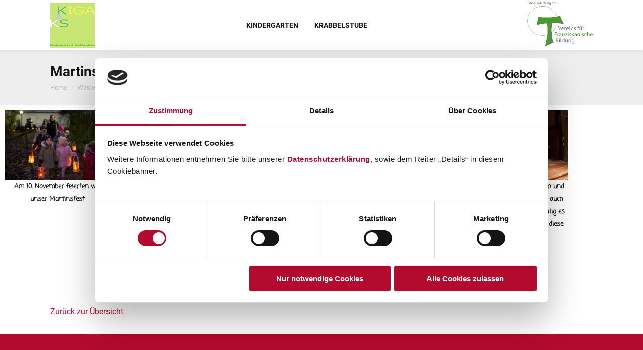

--- FILE ---
content_type: text/html; charset=UTF-8
request_url: https://www.wels-franziskanerinnen.at/beitrag/martinsfest-2022-duplikat/
body_size: 14287
content:
<!DOCTYPE html>
<!--[if !(IE 6) | !(IE 7) | !(IE 8)  ]><!-->
<html lang="en-US" class="no-js">
<!--<![endif]-->
<head>
	<meta charset="UTF-8" />
				<meta name="viewport" content="width=device-width, initial-scale=1, maximum-scale=1, user-scalable=0"/>
				<link rel="profile" href="https://gmpg.org/xfn/11" />
	<title>Martinsfest 2022 &#8211; Kindergarten/Krabbelstube Wels</title>
<meta name='robots' content='max-image-preview:large' />
<link rel="alternate" type="application/rss+xml" title="Kindergarten/Krabbelstube Wels &raquo; Feed" href="https://www.wels-franziskanerinnen.at/feed/" />
<link rel="alternate" type="application/rss+xml" title="Kindergarten/Krabbelstube Wels &raquo; Comments Feed" href="https://www.wels-franziskanerinnen.at/comments/feed/" />
<link rel="alternate" type="application/rss+xml" title="Kindergarten/Krabbelstube Wels &raquo; Martinsfest 2022 Comments Feed" href="https://www.wels-franziskanerinnen.at/beitrag/martinsfest-2022-duplikat/feed/" />
<link rel="alternate" title="oEmbed (JSON)" type="application/json+oembed" href="https://www.wels-franziskanerinnen.at/wp-json/oembed/1.0/embed?url=https%3A%2F%2Fwww.wels-franziskanerinnen.at%2Fbeitrag%2Fmartinsfest-2022-duplikat%2F" />
<link rel="alternate" title="oEmbed (XML)" type="text/xml+oembed" href="https://www.wels-franziskanerinnen.at/wp-json/oembed/1.0/embed?url=https%3A%2F%2Fwww.wels-franziskanerinnen.at%2Fbeitrag%2Fmartinsfest-2022-duplikat%2F&#038;format=xml" />
<style id='wp-img-auto-sizes-contain-inline-css'>
img:is([sizes=auto i],[sizes^="auto," i]){contain-intrinsic-size:3000px 1500px}
/*# sourceURL=wp-img-auto-sizes-contain-inline-css */
</style>
<style id='wp-emoji-styles-inline-css'>

	img.wp-smiley, img.emoji {
		display: inline !important;
		border: none !important;
		box-shadow: none !important;
		height: 1em !important;
		width: 1em !important;
		margin: 0 0.07em !important;
		vertical-align: -0.1em !important;
		background: none !important;
		padding: 0 !important;
	}
/*# sourceURL=wp-emoji-styles-inline-css */
</style>
<style id='classic-theme-styles-inline-css'>
/*! This file is auto-generated */
.wp-block-button__link{color:#fff;background-color:#32373c;border-radius:9999px;box-shadow:none;text-decoration:none;padding:calc(.667em + 2px) calc(1.333em + 2px);font-size:1.125em}.wp-block-file__button{background:#32373c;color:#fff;text-decoration:none}
/*# sourceURL=/wp-includes/css/classic-themes.min.css */
</style>
<style id='global-styles-inline-css'>
:root{--wp--preset--aspect-ratio--square: 1;--wp--preset--aspect-ratio--4-3: 4/3;--wp--preset--aspect-ratio--3-4: 3/4;--wp--preset--aspect-ratio--3-2: 3/2;--wp--preset--aspect-ratio--2-3: 2/3;--wp--preset--aspect-ratio--16-9: 16/9;--wp--preset--aspect-ratio--9-16: 9/16;--wp--preset--color--black: #000000;--wp--preset--color--cyan-bluish-gray: #abb8c3;--wp--preset--color--white: #FFF;--wp--preset--color--pale-pink: #f78da7;--wp--preset--color--vivid-red: #cf2e2e;--wp--preset--color--luminous-vivid-orange: #ff6900;--wp--preset--color--luminous-vivid-amber: #fcb900;--wp--preset--color--light-green-cyan: #7bdcb5;--wp--preset--color--vivid-green-cyan: #00d084;--wp--preset--color--pale-cyan-blue: #8ed1fc;--wp--preset--color--vivid-cyan-blue: #0693e3;--wp--preset--color--vivid-purple: #9b51e0;--wp--preset--color--accent: #b20b2d;--wp--preset--color--dark-gray: #111;--wp--preset--color--light-gray: #767676;--wp--preset--gradient--vivid-cyan-blue-to-vivid-purple: linear-gradient(135deg,rgb(6,147,227) 0%,rgb(155,81,224) 100%);--wp--preset--gradient--light-green-cyan-to-vivid-green-cyan: linear-gradient(135deg,rgb(122,220,180) 0%,rgb(0,208,130) 100%);--wp--preset--gradient--luminous-vivid-amber-to-luminous-vivid-orange: linear-gradient(135deg,rgb(252,185,0) 0%,rgb(255,105,0) 100%);--wp--preset--gradient--luminous-vivid-orange-to-vivid-red: linear-gradient(135deg,rgb(255,105,0) 0%,rgb(207,46,46) 100%);--wp--preset--gradient--very-light-gray-to-cyan-bluish-gray: linear-gradient(135deg,rgb(238,238,238) 0%,rgb(169,184,195) 100%);--wp--preset--gradient--cool-to-warm-spectrum: linear-gradient(135deg,rgb(74,234,220) 0%,rgb(151,120,209) 20%,rgb(207,42,186) 40%,rgb(238,44,130) 60%,rgb(251,105,98) 80%,rgb(254,248,76) 100%);--wp--preset--gradient--blush-light-purple: linear-gradient(135deg,rgb(255,206,236) 0%,rgb(152,150,240) 100%);--wp--preset--gradient--blush-bordeaux: linear-gradient(135deg,rgb(254,205,165) 0%,rgb(254,45,45) 50%,rgb(107,0,62) 100%);--wp--preset--gradient--luminous-dusk: linear-gradient(135deg,rgb(255,203,112) 0%,rgb(199,81,192) 50%,rgb(65,88,208) 100%);--wp--preset--gradient--pale-ocean: linear-gradient(135deg,rgb(255,245,203) 0%,rgb(182,227,212) 50%,rgb(51,167,181) 100%);--wp--preset--gradient--electric-grass: linear-gradient(135deg,rgb(202,248,128) 0%,rgb(113,206,126) 100%);--wp--preset--gradient--midnight: linear-gradient(135deg,rgb(2,3,129) 0%,rgb(40,116,252) 100%);--wp--preset--font-size--small: 13px;--wp--preset--font-size--medium: 20px;--wp--preset--font-size--large: 36px;--wp--preset--font-size--x-large: 42px;--wp--preset--spacing--20: 0.44rem;--wp--preset--spacing--30: 0.67rem;--wp--preset--spacing--40: 1rem;--wp--preset--spacing--50: 1.5rem;--wp--preset--spacing--60: 2.25rem;--wp--preset--spacing--70: 3.38rem;--wp--preset--spacing--80: 5.06rem;--wp--preset--shadow--natural: 6px 6px 9px rgba(0, 0, 0, 0.2);--wp--preset--shadow--deep: 12px 12px 50px rgba(0, 0, 0, 0.4);--wp--preset--shadow--sharp: 6px 6px 0px rgba(0, 0, 0, 0.2);--wp--preset--shadow--outlined: 6px 6px 0px -3px rgb(255, 255, 255), 6px 6px rgb(0, 0, 0);--wp--preset--shadow--crisp: 6px 6px 0px rgb(0, 0, 0);}:where(.is-layout-flex){gap: 0.5em;}:where(.is-layout-grid){gap: 0.5em;}body .is-layout-flex{display: flex;}.is-layout-flex{flex-wrap: wrap;align-items: center;}.is-layout-flex > :is(*, div){margin: 0;}body .is-layout-grid{display: grid;}.is-layout-grid > :is(*, div){margin: 0;}:where(.wp-block-columns.is-layout-flex){gap: 2em;}:where(.wp-block-columns.is-layout-grid){gap: 2em;}:where(.wp-block-post-template.is-layout-flex){gap: 1.25em;}:where(.wp-block-post-template.is-layout-grid){gap: 1.25em;}.has-black-color{color: var(--wp--preset--color--black) !important;}.has-cyan-bluish-gray-color{color: var(--wp--preset--color--cyan-bluish-gray) !important;}.has-white-color{color: var(--wp--preset--color--white) !important;}.has-pale-pink-color{color: var(--wp--preset--color--pale-pink) !important;}.has-vivid-red-color{color: var(--wp--preset--color--vivid-red) !important;}.has-luminous-vivid-orange-color{color: var(--wp--preset--color--luminous-vivid-orange) !important;}.has-luminous-vivid-amber-color{color: var(--wp--preset--color--luminous-vivid-amber) !important;}.has-light-green-cyan-color{color: var(--wp--preset--color--light-green-cyan) !important;}.has-vivid-green-cyan-color{color: var(--wp--preset--color--vivid-green-cyan) !important;}.has-pale-cyan-blue-color{color: var(--wp--preset--color--pale-cyan-blue) !important;}.has-vivid-cyan-blue-color{color: var(--wp--preset--color--vivid-cyan-blue) !important;}.has-vivid-purple-color{color: var(--wp--preset--color--vivid-purple) !important;}.has-black-background-color{background-color: var(--wp--preset--color--black) !important;}.has-cyan-bluish-gray-background-color{background-color: var(--wp--preset--color--cyan-bluish-gray) !important;}.has-white-background-color{background-color: var(--wp--preset--color--white) !important;}.has-pale-pink-background-color{background-color: var(--wp--preset--color--pale-pink) !important;}.has-vivid-red-background-color{background-color: var(--wp--preset--color--vivid-red) !important;}.has-luminous-vivid-orange-background-color{background-color: var(--wp--preset--color--luminous-vivid-orange) !important;}.has-luminous-vivid-amber-background-color{background-color: var(--wp--preset--color--luminous-vivid-amber) !important;}.has-light-green-cyan-background-color{background-color: var(--wp--preset--color--light-green-cyan) !important;}.has-vivid-green-cyan-background-color{background-color: var(--wp--preset--color--vivid-green-cyan) !important;}.has-pale-cyan-blue-background-color{background-color: var(--wp--preset--color--pale-cyan-blue) !important;}.has-vivid-cyan-blue-background-color{background-color: var(--wp--preset--color--vivid-cyan-blue) !important;}.has-vivid-purple-background-color{background-color: var(--wp--preset--color--vivid-purple) !important;}.has-black-border-color{border-color: var(--wp--preset--color--black) !important;}.has-cyan-bluish-gray-border-color{border-color: var(--wp--preset--color--cyan-bluish-gray) !important;}.has-white-border-color{border-color: var(--wp--preset--color--white) !important;}.has-pale-pink-border-color{border-color: var(--wp--preset--color--pale-pink) !important;}.has-vivid-red-border-color{border-color: var(--wp--preset--color--vivid-red) !important;}.has-luminous-vivid-orange-border-color{border-color: var(--wp--preset--color--luminous-vivid-orange) !important;}.has-luminous-vivid-amber-border-color{border-color: var(--wp--preset--color--luminous-vivid-amber) !important;}.has-light-green-cyan-border-color{border-color: var(--wp--preset--color--light-green-cyan) !important;}.has-vivid-green-cyan-border-color{border-color: var(--wp--preset--color--vivid-green-cyan) !important;}.has-pale-cyan-blue-border-color{border-color: var(--wp--preset--color--pale-cyan-blue) !important;}.has-vivid-cyan-blue-border-color{border-color: var(--wp--preset--color--vivid-cyan-blue) !important;}.has-vivid-purple-border-color{border-color: var(--wp--preset--color--vivid-purple) !important;}.has-vivid-cyan-blue-to-vivid-purple-gradient-background{background: var(--wp--preset--gradient--vivid-cyan-blue-to-vivid-purple) !important;}.has-light-green-cyan-to-vivid-green-cyan-gradient-background{background: var(--wp--preset--gradient--light-green-cyan-to-vivid-green-cyan) !important;}.has-luminous-vivid-amber-to-luminous-vivid-orange-gradient-background{background: var(--wp--preset--gradient--luminous-vivid-amber-to-luminous-vivid-orange) !important;}.has-luminous-vivid-orange-to-vivid-red-gradient-background{background: var(--wp--preset--gradient--luminous-vivid-orange-to-vivid-red) !important;}.has-very-light-gray-to-cyan-bluish-gray-gradient-background{background: var(--wp--preset--gradient--very-light-gray-to-cyan-bluish-gray) !important;}.has-cool-to-warm-spectrum-gradient-background{background: var(--wp--preset--gradient--cool-to-warm-spectrum) !important;}.has-blush-light-purple-gradient-background{background: var(--wp--preset--gradient--blush-light-purple) !important;}.has-blush-bordeaux-gradient-background{background: var(--wp--preset--gradient--blush-bordeaux) !important;}.has-luminous-dusk-gradient-background{background: var(--wp--preset--gradient--luminous-dusk) !important;}.has-pale-ocean-gradient-background{background: var(--wp--preset--gradient--pale-ocean) !important;}.has-electric-grass-gradient-background{background: var(--wp--preset--gradient--electric-grass) !important;}.has-midnight-gradient-background{background: var(--wp--preset--gradient--midnight) !important;}.has-small-font-size{font-size: var(--wp--preset--font-size--small) !important;}.has-medium-font-size{font-size: var(--wp--preset--font-size--medium) !important;}.has-large-font-size{font-size: var(--wp--preset--font-size--large) !important;}.has-x-large-font-size{font-size: var(--wp--preset--font-size--x-large) !important;}
:where(.wp-block-post-template.is-layout-flex){gap: 1.25em;}:where(.wp-block-post-template.is-layout-grid){gap: 1.25em;}
:where(.wp-block-term-template.is-layout-flex){gap: 1.25em;}:where(.wp-block-term-template.is-layout-grid){gap: 1.25em;}
:where(.wp-block-columns.is-layout-flex){gap: 2em;}:where(.wp-block-columns.is-layout-grid){gap: 2em;}
:root :where(.wp-block-pullquote){font-size: 1.5em;line-height: 1.6;}
/*# sourceURL=global-styles-inline-css */
</style>
<link rel='stylesheet' id='the7-font-css' href='https://www.wels-franziskanerinnen.at/wp-content/themes/dt-the7/fonts/icomoon-the7-font/icomoon-the7-font.min.css?ver=12.10.0.1' media='all' />
<link rel='stylesheet' id='the7-awesome-fonts-css' href='https://www.wels-franziskanerinnen.at/wp-content/themes/dt-the7/fonts/FontAwesome/css/all.min.css?ver=12.10.0.1' media='all' />
<link rel='stylesheet' id='dt-main-css' href='https://www.wels-franziskanerinnen.at/wp-content/themes/dt-the7/css/main.min.css?ver=12.10.0.1' media='all' />
<link rel='stylesheet' id='the7-custom-scrollbar-css' href='https://www.wels-franziskanerinnen.at/wp-content/themes/dt-the7/lib/custom-scrollbar/custom-scrollbar.min.css?ver=12.10.0.1' media='all' />
<link rel='stylesheet' id='the7-core-css' href='https://www.wels-franziskanerinnen.at/wp-content/plugins/dt-the7-core/assets/css/post-type.min.css?ver=2.7.12' media='all' />
<link rel='stylesheet' id='the7-css-vars-css' href='https://www.wels-franziskanerinnen.at/wp-content/uploads/sites/9/the7-css/css-vars.css?ver=12a3967f88e6' media='all' />
<link rel='stylesheet' id='dt-custom-css' href='https://www.wels-franziskanerinnen.at/wp-content/uploads/sites/9/the7-css/custom.css?ver=12a3967f88e6' media='all' />
<link rel='stylesheet' id='dt-media-css' href='https://www.wels-franziskanerinnen.at/wp-content/uploads/sites/9/the7-css/media.css?ver=12a3967f88e6' media='all' />
<link rel='stylesheet' id='the7-mega-menu-css' href='https://www.wels-franziskanerinnen.at/wp-content/uploads/sites/9/the7-css/mega-menu.css?ver=12a3967f88e6' media='all' />
<link rel='stylesheet' id='the7-elements-albums-portfolio-css' href='https://www.wels-franziskanerinnen.at/wp-content/uploads/sites/9/the7-css/the7-elements-albums-portfolio.css?ver=12a3967f88e6' media='all' />
<link rel='stylesheet' id='the7-elements-css' href='https://www.wels-franziskanerinnen.at/wp-content/uploads/sites/9/the7-css/post-type-dynamic.css?ver=12a3967f88e6' media='all' />
<link rel='stylesheet' id='elementor-icons-css' href='https://www.wels-franziskanerinnen.at/wp-content/plugins/elementor/assets/lib/eicons/css/elementor-icons.min.css?ver=5.45.0' media='all' />
<link rel='stylesheet' id='elementor-frontend-css' href='https://www.wels-franziskanerinnen.at/wp-content/plugins/elementor/assets/css/frontend.min.css?ver=3.34.1' media='all' />
<link rel='stylesheet' id='elementor-post-12-css' href='https://www.wels-franziskanerinnen.at/wp-content/uploads/sites/9/elementor/css/post-12.css?ver=1763622519' media='all' />
<link rel='stylesheet' id='widget-image-css' href='https://www.wels-franziskanerinnen.at/wp-content/plugins/elementor/assets/css/widget-image.min.css?ver=3.34.1' media='all' />
<link rel='stylesheet' id='elementor-post-7121-css' href='https://www.wels-franziskanerinnen.at/wp-content/uploads/sites/9/elementor/css/post-7121.css?ver=1763700674' media='all' />
<link rel='stylesheet' id='style-css' href='https://www.wels-franziskanerinnen.at/wp-content/themes/dt-the7-child/style.css?ver=12.10.0.1' media='all' />
<link rel='stylesheet' id='the7-elementor-global-css' href='https://www.wels-franziskanerinnen.at/wp-content/themes/dt-the7/css/compatibility/elementor/elementor-global.min.css?ver=12.10.0.1' media='all' />
<script src="https://www.wels-franziskanerinnen.at/wp-includes/js/jquery/jquery.min.js?ver=3.7.1" id="jquery-core-js"></script>
<script src="https://www.wels-franziskanerinnen.at/wp-includes/js/jquery/jquery-migrate.min.js?ver=3.4.1" id="jquery-migrate-js"></script>
<script id="vffb-breadcrumbs-functions-js-js-extra">
var vffb_settings = {"post_archiv":"kindergarten-aktuelles","post_overview":"Zur\u00fcck zur \u00dcbersicht","post_breadcrumb":"Was war los","portfolio_archiv":"aktuelles","portfolio_overview":"Zur\u00fcck zur \u00dcbersicht","portfolio_breadcrumb":"Aktuelles","testimonial_archiv":"","testimonial_breadcrumb":"","testimonial_overview":""};
//# sourceURL=vffb-breadcrumbs-functions-js-js-extra
</script>
<script src="https://www.wels-franziskanerinnen.at/wp-content/plugins/vffb/assets/js/breadcrumbs.js?ver=7d2109f77583ae2a3a8f1c1dc96a9c62" id="vffb-breadcrumbs-functions-js-js"></script>
<script src="https://www.wels-franziskanerinnen.at/wp-content/themes/dt-the7-child/assets/js/functions.js?ver=7d2109f77583ae2a3a8f1c1dc96a9c62" id="custom_front_js-js"></script>
<script id="dt-above-fold-js-extra">
var dtLocal = {"themeUrl":"https://www.wels-franziskanerinnen.at/wp-content/themes/dt-the7","passText":"To view this protected post, enter the password below:","moreButtonText":{"loading":"Loading...","loadMore":"Load more"},"postID":"7121","ajaxurl":"https://www.wels-franziskanerinnen.at/wp-admin/admin-ajax.php","REST":{"baseUrl":"https://www.wels-franziskanerinnen.at/wp-json/the7/v1","endpoints":{"sendMail":"/send-mail"}},"contactMessages":{"required":"One or more fields have an error. Please check and try again.","terms":"Please accept the privacy policy.","fillTheCaptchaError":"Please, fill the captcha."},"captchaSiteKey":"","ajaxNonce":"5b6dc4bee5","pageData":"","themeSettings":{"smoothScroll":"off","lazyLoading":false,"desktopHeader":{"height":100},"ToggleCaptionEnabled":"disabled","ToggleCaption":"Navigation","floatingHeader":{"showAfter":94,"showMenu":true,"height":100,"logo":{"showLogo":true,"html":"\u003Cimg class=\" preload-me\" src=\"https://www.wels-franziskanerinnen.at/wp-content/uploads/sites/9/2022/06/logo-kindergarten-krabbelstube-wels.png\" srcset=\"https://www.wels-franziskanerinnen.at/wp-content/uploads/sites/9/2022/06/logo-kindergarten-krabbelstube-wels.png 100w, https://www.wels-franziskanerinnen.at/wp-content/uploads/sites/9/2022/06/logo-retina-kindergarten-krabbelstube-wels.png 200w\" width=\"100\" height=\"90\"   sizes=\"100px\" alt=\"Kindergarten/Krabbelstube Wels\" /\u003E","url":"https://www.wels-franziskanerinnen.at/"}},"topLine":{"floatingTopLine":{"logo":{"showLogo":false,"html":""}}},"mobileHeader":{"firstSwitchPoint":1024,"secondSwitchPoint":778,"firstSwitchPointHeight":100,"secondSwitchPointHeight":100,"mobileToggleCaptionEnabled":"disabled","mobileToggleCaption":"Menu"},"stickyMobileHeaderFirstSwitch":{"logo":{"html":"\u003Cimg class=\" preload-me\" src=\"https://www.wels-franziskanerinnen.at/wp-content/uploads/sites/9/2022/06/logo-kindergarten-krabbelstube-wels.png\" srcset=\"https://www.wels-franziskanerinnen.at/wp-content/uploads/sites/9/2022/06/logo-kindergarten-krabbelstube-wels.png 100w, https://www.wels-franziskanerinnen.at/wp-content/uploads/sites/9/2022/06/logo-retina-kindergarten-krabbelstube-wels.png 200w\" width=\"100\" height=\"90\"   sizes=\"100px\" alt=\"Kindergarten/Krabbelstube Wels\" /\u003E"}},"stickyMobileHeaderSecondSwitch":{"logo":{"html":"\u003Cimg class=\" preload-me\" src=\"https://www.wels-franziskanerinnen.at/wp-content/uploads/sites/9/2022/06/logo-kindergarten-krabbelstube-wels.png\" srcset=\"https://www.wels-franziskanerinnen.at/wp-content/uploads/sites/9/2022/06/logo-kindergarten-krabbelstube-wels.png 100w, https://www.wels-franziskanerinnen.at/wp-content/uploads/sites/9/2022/06/logo-retina-kindergarten-krabbelstube-wels.png 200w\" width=\"100\" height=\"90\"   sizes=\"100px\" alt=\"Kindergarten/Krabbelstube Wels\" /\u003E"}},"sidebar":{"switchPoint":1024},"boxedWidth":"1280px"},"elementor":{"settings":{"container_width":1140}}};
var dtShare = {"shareButtonText":{"facebook":"Share on Facebook","twitter":"Share on X","pinterest":"Pin it","linkedin":"Share on Linkedin","whatsapp":"Share on Whatsapp"},"overlayOpacity":"85"};
//# sourceURL=dt-above-fold-js-extra
</script>
<script src="https://www.wels-franziskanerinnen.at/wp-content/themes/dt-the7/js/above-the-fold.min.js?ver=12.10.0.1" id="dt-above-fold-js"></script>
<link rel="https://api.w.org/" href="https://www.wels-franziskanerinnen.at/wp-json/" /><link rel="alternate" title="JSON" type="application/json" href="https://www.wels-franziskanerinnen.at/wp-json/wp/v2/posts/7121" /><link rel="EditURI" type="application/rsd+xml" title="RSD" href="https://www.wels-franziskanerinnen.at/xmlrpc.php?rsd" />

<link rel="canonical" href="https://www.wels-franziskanerinnen.at/beitrag/martinsfest-2022-duplikat/" />
<link rel='shortlink' href='https://www.wels-franziskanerinnen.at/?p=7121' />

<style data-eae-name="Vz5__bUIG__">.__eae_cssd, .Vz5__bUIG__ {unicode-bidi: bidi-override;direction: rtl;}</style>

<script> var __eae_open = function (str) { document.location.href = __eae_decode(str); }; var __eae_decode = function (str) { return str.replace(/[a-zA-Z]/g, function(c) { return String.fromCharCode( (c <= "Z" ? 90 : 122) >= (c = c.charCodeAt(0) + 13) ? c : c - 26 ); }); }; var __eae_decode_emails = function () { var __eae_emails = document.querySelectorAll(".__eae_r13"); for (var i = 0; i < __eae_emails.length; i++) { __eae_emails[i].textContent = __eae_decode(__eae_emails[i].textContent); } }; if (document.readyState !== "loading") { __eae_decode_emails(); } else if (document.addEventListener) { document.addEventListener("DOMContentLoaded", __eae_decode_emails); } else { document.attachEvent("onreadystatechange", function () { if (document.readyState !== "loading") __eae_decode_emails(); }); } var M54_VrEn08__QvYoOe7_ = function (str) { var r = function (a, d) { var map = "!\"#$%&'()*+,-./0123456789:;<=>?@ABCDEFGHIJKLMNOPQRSTUVWXYZ[\\]^_`abcdefghijklmnopqrstuvwxyz{|}~"; for (var i = 0; i < a.length; i++) { var pos = map.indexOf(a[i]); d += pos >= 0 ? map[(pos + 47) % 94] : a[i]; } return d; }; window.location.href = r(str, ""); }; document.addEventListener("copy", function (event) { if ( NodeList.prototype.forEach === undefined || Array.from === undefined || String.prototype.normalize === undefined || ! event.clipboardData ) { return; } var encoded = []; var copiedText = window.getSelection().toString().trim(); document.querySelectorAll( "." + document.querySelector("style[data-eae-name]").dataset.eaeName ).forEach(function (item) { encoded.push(item.innerText.trim()); }); if (! encoded.length) { return; } encoded.filter(function (value, index, self) { return self.indexOf(value) === index; }).map(function (item) { return { original: new RegExp(item.replace(/[-\/\\^$*+?.()|[\]{}]/g, "\\$&"), "ig"), reverse: Array.from(item.normalize("NFC")) .reverse() .join('') .replace(/[()]/g, "__eae__") }; }).forEach(function (item) { copiedText = copiedText.replace( item.original, item.reverse.replace("__eae__", "(").replace("__eae__", ")") ) }); event.clipboardData.setData("text/plain", copiedText); event.preventDefault(); }); </script>
<link rel="pingback" href="https://www.wels-franziskanerinnen.at/xmlrpc.php">
<meta property="og:site_name" content="Kindergarten/Krabbelstube Wels" />
<meta property="og:title" content="Martinsfest 2022" />
<meta property="og:image" content="https://www.wels-franziskanerinnen.at/wp-content/uploads/sites/9/2022/12/DSC08677-1-scaled.jpg" />
<meta property="og:url" content="https://www.wels-franziskanerinnen.at/beitrag/martinsfest-2022-duplikat/" />
<meta property="og:type" content="article" />
<meta name="generator" content="Elementor 3.34.1; settings: css_print_method-external, google_font-enabled, font_display-auto">
			<style>
				.e-con.e-parent:nth-of-type(n+4):not(.e-lazyloaded):not(.e-no-lazyload),
				.e-con.e-parent:nth-of-type(n+4):not(.e-lazyloaded):not(.e-no-lazyload) * {
					background-image: none !important;
				}
				@media screen and (max-height: 1024px) {
					.e-con.e-parent:nth-of-type(n+3):not(.e-lazyloaded):not(.e-no-lazyload),
					.e-con.e-parent:nth-of-type(n+3):not(.e-lazyloaded):not(.e-no-lazyload) * {
						background-image: none !important;
					}
				}
				@media screen and (max-height: 640px) {
					.e-con.e-parent:nth-of-type(n+2):not(.e-lazyloaded):not(.e-no-lazyload),
					.e-con.e-parent:nth-of-type(n+2):not(.e-lazyloaded):not(.e-no-lazyload) * {
						background-image: none !important;
					}
				}
			</style>
			<!-- Favicon -->
<link rel="apple-touch-icon" sizes="180x180" href="/apple-touch-icon.png">
<link rel="icon" type="image/png" sizes="32x32" href="/favicon-32x32.png">
<link rel="icon" type="image/png" sizes="16x16" href="/favicon-16x16.png">
<link rel="manifest" href="/site.webmanifest">
<link rel="mask-icon" href="/safari-pinned-tab.svg" color="#ffffff">
<meta name="msapplication-TileColor" content="#ffffff">
<meta name="theme-color" content="#ffffff">


<!-- Google Tag Manager -->
<script data-phast-no-defer>(function(w,d,s,l,i){w[l]=w[l]||[];w[l].push({'gtm.start':
new Date().getTime(),event:'gtm.js'});var f=d.getElementsByTagName(s)[0],
j=d.createElement(s),dl=l!='dataLayer'?'&l='+l:'';j.async=true;j.src=
'https://www.googletagmanager.com/gtm.js?id='+i+dl;f.parentNode.insertBefore(j,f);
})(window,document,'script','dataLayer','GTM-W7926XR');</script>
<!-- End Google Tag Manager --><style id='the7-custom-inline-css' type='text/css'>
.sub-nav .menu-item i.fa,
.sub-nav .menu-item i.fas,
.sub-nav .menu-item i.far,
.sub-nav .menu-item i.fab {
	text-align: center;
	width: 1.25em;
}


/*Responsive Headers - if breakpoints are 1025 and 768 - Elementor Default*/
@media only screen and (min-width: 768px) and (max-width: 1024px) { 
    h1 { font-size:28px; line-height:38px }
		.page-title h1, .page-title h1 *, .page-title h1 a:hover, #page .page-title .entry-title { font-size:28px; line-height:28px }
    h2 { font-size:28px; line-height:38px } 
    h3 { font-size:24px; line-height:34px } 
    h4 { font-size:20px; line-height:30px } 
    h5 { font-size:16px; line-height:26px } 
    h6 { font-size:14px; line-height:24px } 
} 
@media only screen and (max-width: 767px) { 
    h1 { font-size:28px; line-height:38px } 
		.page-title h1, .page-title h1 *, .page-title h1 a:hover, #page .page-title .entry-title { font-size:28px; line-height:38px }	
    h2 { font-size:28px; line-height:38px } 
    h3 { font-size:24px; line-height:34px } 
    h4 { font-size:20px; line-height:30px } 
    h5 { font-size:16px; line-height:26px } 
    h6 { font-size:14px; line-height:24px } 
	
		h1, h2, h3, h4, h5, h6 { 
			word-break: break-word; 
			-webkit-hyphens: auto; 
			-ms-hyphens: auto; 
			hyphens: auto;
		}
}
</style>
</head>
<body id="the7-body" class="wp-singular post-template-default single single-post postid-7121 single-format-standard wp-custom-logo wp-embed-responsive wp-theme-dt-the7 wp-child-theme-dt-the7-child the7-core-ver-2.7.12 site-id-9 no-comments dt-responsive-on right-mobile-menu-close-icon ouside-menu-close-icon mobile-hamburger-close-bg-enable mobile-hamburger-close-bg-hover-enable  fade-medium-mobile-menu-close-icon fade-medium-menu-close-icon srcset-enabled btn-flat custom-btn-color custom-btn-hover-color phantom-sticky phantom-shadow-decoration phantom-main-logo-on sticky-mobile-header top-header first-switch-logo-left first-switch-menu-right second-switch-logo-left second-switch-menu-right right-mobile-menu layzr-loading-on no-avatars popup-message-style the7-ver-12.10.0.1 dt-fa-compatibility elementor-default elementor-template-full-width elementor-clear-template elementor-kit-12 elementor-page elementor-page-7121">
<!-- Google Tag Manager (noscript) -->
<noscript data-phast-no-defer><iframe src="https://www.googletagmanager.com/ns.html?id=GTM-W7926XR" height="0" width="0" style="display:none;visibility:hidden"></iframe></noscript>
<!-- End Google Tag Manager (noscript) -->
<!-- The7 12.10.0.1 -->

<div id="page" >
	<a class="skip-link screen-reader-text" href="#content">Skip to content</a>

<div class="masthead inline-header center widgets full-height shadow-decoration shadow-mobile-header-decoration small-mobile-menu-icon dt-parent-menu-clickable show-sub-menu-on-hover"  role="banner">


	<header class="header-bar">

		<div class="branding">
	<div id="site-title" class="assistive-text">Kindergarten/Krabbelstube Wels</div>
	<div id="site-description" class="assistive-text">Verein für Franziskanische Bildung</div>
	<a class="same-logo" href="https://www.wels-franziskanerinnen.at/"><img class="preload-me" src="https://www.wels-franziskanerinnen.at/wp-content/uploads/sites/9/2022/06/logo-kindergarten-krabbelstube-wels.png" srcset="https://www.wels-franziskanerinnen.at/wp-content/uploads/sites/9/2022/06/logo-kindergarten-krabbelstube-wels.png 100w, https://www.wels-franziskanerinnen.at/wp-content/uploads/sites/9/2022/06/logo-retina-kindergarten-krabbelstube-wels.png 200w" width="100" height="90"   sizes="100px" alt="Kindergarten/Krabbelstube Wels" /></a></div>

                            
		<ul id="primary-menu" class="main-nav underline-decoration l-to-r-line outside-item-remove-margin"><li class="menu-item menu-item-type-post_type menu-item-object-page menu-item-home menu-item-has-children menu-item-7823 first has-children depth-0"><a href='https://www.wels-franziskanerinnen.at/' data-level='1' aria-haspopup='true' aria-expanded='false'><span class="menu-item-text"><span class="menu-text">Kindergarten</span></span></a><ul class="sub-nav hover-style-bg level-arrows-on" role="group"><li class="menu-item menu-item-type-post_type menu-item-object-page menu-item-has-children menu-item-4184 first has-children depth-1"><a href='https://www.wels-franziskanerinnen.at/willkommen-bei-uns/' data-level='2' aria-haspopup='true' aria-expanded='false'><span class="menu-item-text"><span class="menu-text">Willkommen bei uns</span></span></a><ul class="sub-nav hover-style-bg level-arrows-on" role="group"><li class="menu-item menu-item-type-post_type menu-item-object-page menu-item-5673 first depth-2"><a href='https://www.wels-franziskanerinnen.at/willkommen-bei-uns/unser-kindergarten-bietet/' data-level='3'><span class="menu-item-text"><span class="menu-text">Unser Kindergarten bietet…</span></span></a></li> <li class="menu-item menu-item-type-post_type menu-item-object-page menu-item-6178 depth-2"><a href='https://www.wels-franziskanerinnen.at/willkommen-bei-uns/anmeldung/' data-level='3'><span class="menu-item-text"><span class="menu-text">Anmeldung</span></span></a></li> <li class="menu-item menu-item-type-post_type menu-item-object-page menu-item-6184 depth-2"><a href='https://www.wels-franziskanerinnen.at/willkommen-bei-uns/unsere-oeffnungszeiten/' data-level='3'><span class="menu-item-text"><span class="menu-text">Öffnungszeiten / Elternbeitrag</span></span></a></li> <li class="menu-item menu-item-type-post_type menu-item-object-page menu-item-7811 depth-2"><a href='https://www.wels-franziskanerinnen.at/willkommen-bei-uns/stellenangebot-bewerbung/' data-level='3'><span class="menu-item-text"><span class="menu-text">Stellenangebot/Bewerbung</span></span></a></li> </ul></li> <li class="menu-item menu-item-type-post_type menu-item-object-page menu-item-has-children menu-item-4368 has-children depth-1"><a href='https://www.wels-franziskanerinnen.at/unser-betreuungsteam/' data-level='2' aria-haspopup='true' aria-expanded='false'><span class="menu-item-text"><span class="menu-text">Unser Betreuungsteam</span></span></a><ul class="sub-nav hover-style-bg level-arrows-on" role="group"><li class="menu-item menu-item-type-post_type menu-item-object-page menu-item-10185 first depth-2"><a href='https://www.wels-franziskanerinnen.at/unser-betreuungsteam/' data-level='3'><span class="menu-item-text"><span class="menu-text">Einrichtungsleitung und Stellvertretung</span></span></a></li> <li class="menu-item menu-item-type-post_type menu-item-object-page menu-item-5670 depth-2"><a href='https://www.wels-franziskanerinnen.at/unser-betreuungsteam/regenbogengruppe/' data-level='3'><span class="menu-item-text"><span class="menu-text">Regenbogengruppe</span></span></a></li> <li class="menu-item menu-item-type-post_type menu-item-object-page menu-item-5672 depth-2"><a href='https://www.wels-franziskanerinnen.at/unser-betreuungsteam/sternengruppe/' data-level='3'><span class="menu-item-text"><span class="menu-text">Sternengruppe</span></span></a></li> <li class="menu-item menu-item-type-post_type menu-item-object-page menu-item-5671 depth-2"><a href='https://www.wels-franziskanerinnen.at/unser-betreuungsteam/sonnengruppe/' data-level='3'><span class="menu-item-text"><span class="menu-text">Sonnengruppe</span></span></a></li> <li class="menu-item menu-item-type-post_type menu-item-object-page menu-item-8355 depth-2"><a href='https://www.wels-franziskanerinnen.at/zivildiener/' data-level='3'><span class="menu-item-text"><span class="menu-text">Zivildiener</span></span></a></li> </ul></li> <li class="menu-item menu-item-type-post_type menu-item-object-page menu-item-4367 depth-1"><a href='https://www.wels-franziskanerinnen.at/paedagogisches-konzept/' data-level='2'><span class="menu-item-text"><span class="menu-text">Pädagogisches Konzept</span></span></a></li> <li class="menu-item menu-item-type-post_type menu-item-object-page menu-item-4369 depth-1"><a href='https://www.wels-franziskanerinnen.at/tagesablauf/' data-level='2'><span class="menu-item-text"><span class="menu-text">Tagesablauf</span></span></a></li> <li class="menu-item menu-item-type-post_type menu-item-object-page menu-item-4495 depth-1"><a href='https://www.wels-franziskanerinnen.at/kindergarten-aktuelles/' data-level='2'><span class="menu-item-text"><span class="menu-text">Aktuelles</span></span></a></li> </ul></li> <li class="menu-item menu-item-type-post_type menu-item-object-page menu-item-has-children menu-item-7824 last has-children depth-0"><a href='https://www.wels-franziskanerinnen.at/krabbelstube/' data-level='1' aria-haspopup='true' aria-expanded='false'><span class="menu-item-text"><span class="menu-text">Krabbelstube</span></span></a><ul class="sub-nav hover-style-bg level-arrows-on" role="group"><li class="menu-item menu-item-type-post_type menu-item-object-page menu-item-has-children menu-item-6182 first has-children depth-1"><a href='https://www.wels-franziskanerinnen.at/krabbelstube/willkommen-bei-uns-krabbelstube/' data-level='2' aria-haspopup='true' aria-expanded='false'><span class="menu-item-text"><span class="menu-text">Willkommen bei uns</span></span></a><ul class="sub-nav hover-style-bg level-arrows-on" role="group"><li class="menu-item menu-item-type-post_type menu-item-object-page menu-item-6183 first depth-2"><a href='https://www.wels-franziskanerinnen.at/krabbelstube/willkommen-bei-uns-krabbelstube/anmeldung-krabbelstube/' data-level='3'><span class="menu-item-text"><span class="menu-text">Anmeldung</span></span></a></li> <li class="menu-item menu-item-type-post_type menu-item-object-page menu-item-6179 depth-2"><a href='https://www.wels-franziskanerinnen.at/krabbelstube/willkommen-bei-uns-krabbelstube/oeffnungszeiten-krabbelstube/' data-level='3'><span class="menu-item-text"><span class="menu-text">Öffnungszeiten / Elternbeitrag</span></span></a></li> <li class="menu-item menu-item-type-post_type menu-item-object-page menu-item-7810 depth-2"><a href='https://www.wels-franziskanerinnen.at/krabbelstube/willkommen-bei-uns-krabbelstube/stellenangebot-bewerbung-krabbelstube/' data-level='3'><span class="menu-item-text"><span class="menu-text">Stellenangebot/Bewerbung</span></span></a></li> </ul></li> <li class="menu-item menu-item-type-post_type menu-item-object-page menu-item-6185 depth-1"><a href='https://www.wels-franziskanerinnen.at/krabbelstube/betreuungsteam-krabbelstube/' data-level='2'><span class="menu-item-text"><span class="menu-text">Betreuungsteam</span></span></a></li> <li class="menu-item menu-item-type-post_type menu-item-object-page menu-item-6186 depth-1"><a href='https://www.wels-franziskanerinnen.at/krabbelstube/paedagogisches-konzept-krabbelstube/' data-level='2'><span class="menu-item-text"><span class="menu-text">Pädagogisches Konzept</span></span></a></li> <li class="menu-item menu-item-type-post_type menu-item-object-page menu-item-6187 depth-1"><a href='https://www.wels-franziskanerinnen.at/krabbelstube/tagesablauf-krabbelstube/' data-level='2'><span class="menu-item-text"><span class="menu-text">Tagesablauf</span></span></a></li> <li class="menu-item menu-item-type-post_type menu-item-object-page menu-item-6188 depth-1"><a href='https://www.wels-franziskanerinnen.at/krabbelstube/eingewoehnungsphase/' data-level='2'><span class="menu-item-text"><span class="menu-text">Eingewöhnung</span></span></a></li> <li class="menu-item menu-item-type-post_type menu-item-object-page menu-item-6200 depth-1"><a href='https://www.wels-franziskanerinnen.at/krabbelstube/aktuelles/' data-level='2'><span class="menu-item-text"><span class="menu-text">Aktuelles</span></span></a></li> </ul></li> </ul>            
                <div class="mini-widgets"><span class="mini-contacts multipurpose_1 show-on-desktop near-logo-first-switch in-menu-second-switch"><i class="fa-fw"></i><a href="https://www.vffb.or.at/" target="_blank" rel="noopener"><img class="second-logo" src="/wp-content/themes/dt-the7-child/images/vffb-verein-fuer-franziskanische-bildung-logo.png" alt="VfFB Logo - Verein für Franziskanische Bildung" title="VfFB Logo - Verein für Franziskanische Bildung" /></a></span></div>
		
	</header>

</div>
<div role="navigation" aria-label="Main Menu" class="dt-mobile-header mobile-menu-show-divider">
	<div class="dt-close-mobile-menu-icon" aria-label="Close" role="button" tabindex="0"><div class="close-line-wrap"><span class="close-line"></span><span class="close-line"></span><span class="close-line"></span></div></div>	<ul id="mobile-menu" class="mobile-main-nav">
		<li class="menu-item menu-item-type-post_type menu-item-object-page menu-item-home menu-item-has-children menu-item-7823 first has-children depth-0"><a href='https://www.wels-franziskanerinnen.at/' data-level='1' aria-haspopup='true' aria-expanded='false'><span class="menu-item-text"><span class="menu-text">Kindergarten</span></span></a><ul class="sub-nav hover-style-bg level-arrows-on" role="group"><li class="menu-item menu-item-type-post_type menu-item-object-page menu-item-has-children menu-item-4184 first has-children depth-1"><a href='https://www.wels-franziskanerinnen.at/willkommen-bei-uns/' data-level='2' aria-haspopup='true' aria-expanded='false'><span class="menu-item-text"><span class="menu-text">Willkommen bei uns</span></span></a><ul class="sub-nav hover-style-bg level-arrows-on" role="group"><li class="menu-item menu-item-type-post_type menu-item-object-page menu-item-5673 first depth-2"><a href='https://www.wels-franziskanerinnen.at/willkommen-bei-uns/unser-kindergarten-bietet/' data-level='3'><span class="menu-item-text"><span class="menu-text">Unser Kindergarten bietet…</span></span></a></li> <li class="menu-item menu-item-type-post_type menu-item-object-page menu-item-6178 depth-2"><a href='https://www.wels-franziskanerinnen.at/willkommen-bei-uns/anmeldung/' data-level='3'><span class="menu-item-text"><span class="menu-text">Anmeldung</span></span></a></li> <li class="menu-item menu-item-type-post_type menu-item-object-page menu-item-6184 depth-2"><a href='https://www.wels-franziskanerinnen.at/willkommen-bei-uns/unsere-oeffnungszeiten/' data-level='3'><span class="menu-item-text"><span class="menu-text">Öffnungszeiten / Elternbeitrag</span></span></a></li> <li class="menu-item menu-item-type-post_type menu-item-object-page menu-item-7811 depth-2"><a href='https://www.wels-franziskanerinnen.at/willkommen-bei-uns/stellenangebot-bewerbung/' data-level='3'><span class="menu-item-text"><span class="menu-text">Stellenangebot/Bewerbung</span></span></a></li> </ul></li> <li class="menu-item menu-item-type-post_type menu-item-object-page menu-item-has-children menu-item-4368 has-children depth-1"><a href='https://www.wels-franziskanerinnen.at/unser-betreuungsteam/' data-level='2' aria-haspopup='true' aria-expanded='false'><span class="menu-item-text"><span class="menu-text">Unser Betreuungsteam</span></span></a><ul class="sub-nav hover-style-bg level-arrows-on" role="group"><li class="menu-item menu-item-type-post_type menu-item-object-page menu-item-10185 first depth-2"><a href='https://www.wels-franziskanerinnen.at/unser-betreuungsteam/' data-level='3'><span class="menu-item-text"><span class="menu-text">Einrichtungsleitung und Stellvertretung</span></span></a></li> <li class="menu-item menu-item-type-post_type menu-item-object-page menu-item-5670 depth-2"><a href='https://www.wels-franziskanerinnen.at/unser-betreuungsteam/regenbogengruppe/' data-level='3'><span class="menu-item-text"><span class="menu-text">Regenbogengruppe</span></span></a></li> <li class="menu-item menu-item-type-post_type menu-item-object-page menu-item-5672 depth-2"><a href='https://www.wels-franziskanerinnen.at/unser-betreuungsteam/sternengruppe/' data-level='3'><span class="menu-item-text"><span class="menu-text">Sternengruppe</span></span></a></li> <li class="menu-item menu-item-type-post_type menu-item-object-page menu-item-5671 depth-2"><a href='https://www.wels-franziskanerinnen.at/unser-betreuungsteam/sonnengruppe/' data-level='3'><span class="menu-item-text"><span class="menu-text">Sonnengruppe</span></span></a></li> <li class="menu-item menu-item-type-post_type menu-item-object-page menu-item-8355 depth-2"><a href='https://www.wels-franziskanerinnen.at/zivildiener/' data-level='3'><span class="menu-item-text"><span class="menu-text">Zivildiener</span></span></a></li> </ul></li> <li class="menu-item menu-item-type-post_type menu-item-object-page menu-item-4367 depth-1"><a href='https://www.wels-franziskanerinnen.at/paedagogisches-konzept/' data-level='2'><span class="menu-item-text"><span class="menu-text">Pädagogisches Konzept</span></span></a></li> <li class="menu-item menu-item-type-post_type menu-item-object-page menu-item-4369 depth-1"><a href='https://www.wels-franziskanerinnen.at/tagesablauf/' data-level='2'><span class="menu-item-text"><span class="menu-text">Tagesablauf</span></span></a></li> <li class="menu-item menu-item-type-post_type menu-item-object-page menu-item-4495 depth-1"><a href='https://www.wels-franziskanerinnen.at/kindergarten-aktuelles/' data-level='2'><span class="menu-item-text"><span class="menu-text">Aktuelles</span></span></a></li> </ul></li> <li class="menu-item menu-item-type-post_type menu-item-object-page menu-item-has-children menu-item-7824 last has-children depth-0"><a href='https://www.wels-franziskanerinnen.at/krabbelstube/' data-level='1' aria-haspopup='true' aria-expanded='false'><span class="menu-item-text"><span class="menu-text">Krabbelstube</span></span></a><ul class="sub-nav hover-style-bg level-arrows-on" role="group"><li class="menu-item menu-item-type-post_type menu-item-object-page menu-item-has-children menu-item-6182 first has-children depth-1"><a href='https://www.wels-franziskanerinnen.at/krabbelstube/willkommen-bei-uns-krabbelstube/' data-level='2' aria-haspopup='true' aria-expanded='false'><span class="menu-item-text"><span class="menu-text">Willkommen bei uns</span></span></a><ul class="sub-nav hover-style-bg level-arrows-on" role="group"><li class="menu-item menu-item-type-post_type menu-item-object-page menu-item-6183 first depth-2"><a href='https://www.wels-franziskanerinnen.at/krabbelstube/willkommen-bei-uns-krabbelstube/anmeldung-krabbelstube/' data-level='3'><span class="menu-item-text"><span class="menu-text">Anmeldung</span></span></a></li> <li class="menu-item menu-item-type-post_type menu-item-object-page menu-item-6179 depth-2"><a href='https://www.wels-franziskanerinnen.at/krabbelstube/willkommen-bei-uns-krabbelstube/oeffnungszeiten-krabbelstube/' data-level='3'><span class="menu-item-text"><span class="menu-text">Öffnungszeiten / Elternbeitrag</span></span></a></li> <li class="menu-item menu-item-type-post_type menu-item-object-page menu-item-7810 depth-2"><a href='https://www.wels-franziskanerinnen.at/krabbelstube/willkommen-bei-uns-krabbelstube/stellenangebot-bewerbung-krabbelstube/' data-level='3'><span class="menu-item-text"><span class="menu-text">Stellenangebot/Bewerbung</span></span></a></li> </ul></li> <li class="menu-item menu-item-type-post_type menu-item-object-page menu-item-6185 depth-1"><a href='https://www.wels-franziskanerinnen.at/krabbelstube/betreuungsteam-krabbelstube/' data-level='2'><span class="menu-item-text"><span class="menu-text">Betreuungsteam</span></span></a></li> <li class="menu-item menu-item-type-post_type menu-item-object-page menu-item-6186 depth-1"><a href='https://www.wels-franziskanerinnen.at/krabbelstube/paedagogisches-konzept-krabbelstube/' data-level='2'><span class="menu-item-text"><span class="menu-text">Pädagogisches Konzept</span></span></a></li> <li class="menu-item menu-item-type-post_type menu-item-object-page menu-item-6187 depth-1"><a href='https://www.wels-franziskanerinnen.at/krabbelstube/tagesablauf-krabbelstube/' data-level='2'><span class="menu-item-text"><span class="menu-text">Tagesablauf</span></span></a></li> <li class="menu-item menu-item-type-post_type menu-item-object-page menu-item-6188 depth-1"><a href='https://www.wels-franziskanerinnen.at/krabbelstube/eingewoehnungsphase/' data-level='2'><span class="menu-item-text"><span class="menu-text">Eingewöhnung</span></span></a></li> <li class="menu-item menu-item-type-post_type menu-item-object-page menu-item-6200 depth-1"><a href='https://www.wels-franziskanerinnen.at/krabbelstube/aktuelles/' data-level='2'><span class="menu-item-text"><span class="menu-text">Aktuelles</span></span></a></li> </ul></li> 	</ul>
	<div class='mobile-mini-widgets-in-menu'></div>
</div>

		<div class="page-title content-left solid-bg">
			<div class="wf-wrap">

				<div class="page-title-head hgroup"><h1 class="entry-title">Martinsfest 2022</h1></div><div class="page-title-breadcrumbs"><div class="assistive-text">You are here:</div><ol class="breadcrumbs text-small" itemscope itemtype="https://schema.org/BreadcrumbList"><li itemprop="itemListElement" itemscope itemtype="https://schema.org/ListItem"><a itemprop="item" href="https://www.wels-franziskanerinnen.at/" title="Home"><span itemprop="name">Home</span></a><meta itemprop="position" content="1" /></li><li itemprop="itemListElement" itemscope itemtype="https://schema.org/ListItem"><a itemprop="item" href="https://www.wels-franziskanerinnen.at/kategorie/kindergartenjahr-2022-23/" title="Kindergartenjahr 2022/23"><span itemprop="name">Kindergartenjahr 2022/23</span></a><meta itemprop="position" content="2" /></li><li class="current" itemprop="itemListElement" itemscope itemtype="https://schema.org/ListItem"><span itemprop="name">Martinsfest 2022</span><meta itemprop="position" content="3" /></li></ol></div>			</div>
		</div>

		

<div id="main" class="sidebar-none sidebar-divider-vertical">

	
	<div class="main-gradient"></div>
	<div class="wf-wrap">
	<div class="wf-container-main">

	


	<div id="content" class="content" role="main">

				<div data-elementor-type="wp-post" data-elementor-id="7121" class="elementor elementor-7121" data-elementor-post-type="post">
						<section class="elementor-section elementor-top-section elementor-element elementor-element-3f2a083 elementor-section-boxed elementor-section-height-default elementor-section-height-default" data-id="3f2a083" data-element_type="section">
						<div class="elementor-container elementor-column-gap-default">
					<div class="elementor-column elementor-col-20 elementor-top-column elementor-element elementor-element-fba8493" data-id="fba8493" data-element_type="column">
			<div class="elementor-widget-wrap elementor-element-populated">
						<div class="elementor-element elementor-element-8a855c5 elementor-widget elementor-widget-image" data-id="8a855c5" data-element_type="widget" data-widget_type="image.default">
				<div class="elementor-widget-container">
												<figure class="wp-caption">
										<img fetchpriority="high" decoding="async" width="1024" height="683" src="https://www.wels-franziskanerinnen.at/wp-content/uploads/sites/9/2022/12/DSC08677-1-1024x683.jpg" class="attachment-large size-large wp-image-7100" alt="" srcset="https://www.wels-franziskanerinnen.at/wp-content/uploads/sites/9/2022/12/DSC08677-1-1024x683.jpg 1024w, https://www.wels-franziskanerinnen.at/wp-content/uploads/sites/9/2022/12/DSC08677-1-300x200.jpg 300w, https://www.wels-franziskanerinnen.at/wp-content/uploads/sites/9/2022/12/DSC08677-1-768x512.jpg 768w, https://www.wels-franziskanerinnen.at/wp-content/uploads/sites/9/2022/12/DSC08677-1-1536x1025.jpg 1536w, https://www.wels-franziskanerinnen.at/wp-content/uploads/sites/9/2022/12/DSC08677-1-2048x1366.jpg 2048w" sizes="(max-width: 1024px) 100vw, 1024px" />											<figcaption class="widget-image-caption wp-caption-text">Am 10. November feierten wir unser Martinsfest</figcaption>
										</figure>
									</div>
				</div>
					</div>
		</div>
				<div class="elementor-column elementor-col-20 elementor-top-column elementor-element elementor-element-3f22800" data-id="3f22800" data-element_type="column">
			<div class="elementor-widget-wrap elementor-element-populated">
						<div class="elementor-element elementor-element-cdc8b86 elementor-widget elementor-widget-image" data-id="cdc8b86" data-element_type="widget" data-widget_type="image.default">
				<div class="elementor-widget-container">
												<figure class="wp-caption">
										<img decoding="async" width="1024" height="683" src="https://www.wels-franziskanerinnen.at/wp-content/uploads/sites/9/2022/12/DSC08620-1-1024x683.jpg" class="attachment-large size-large wp-image-7098" alt="" srcset="https://www.wels-franziskanerinnen.at/wp-content/uploads/sites/9/2022/12/DSC08620-1-1024x683.jpg 1024w, https://www.wels-franziskanerinnen.at/wp-content/uploads/sites/9/2022/12/DSC08620-1-300x200.jpg 300w, https://www.wels-franziskanerinnen.at/wp-content/uploads/sites/9/2022/12/DSC08620-1-768x512.jpg 768w, https://www.wels-franziskanerinnen.at/wp-content/uploads/sites/9/2022/12/DSC08620-1-1536x1025.jpg 1536w, https://www.wels-franziskanerinnen.at/wp-content/uploads/sites/9/2022/12/DSC08620-1-2048x1366.jpg 2048w" sizes="(max-width: 1024px) 100vw, 1024px" />											<figcaption class="widget-image-caption wp-caption-text">Wir zogen mit selbstgestalteten Laternen durch den Burggarten</figcaption>
										</figure>
									</div>
				</div>
					</div>
		</div>
				<div class="elementor-column elementor-col-20 elementor-top-column elementor-element elementor-element-af81abf" data-id="af81abf" data-element_type="column">
			<div class="elementor-widget-wrap elementor-element-populated">
						<div class="elementor-element elementor-element-02e812a elementor-widget elementor-widget-image" data-id="02e812a" data-element_type="widget" data-widget_type="image.default">
				<div class="elementor-widget-container">
												<figure class="wp-caption">
										<img loading="lazy" decoding="async" width="1024" height="683" src="https://www.wels-franziskanerinnen.at/wp-content/uploads/sites/9/2022/12/DSC08750-1024x683.jpg" class="attachment-large size-large wp-image-7096" alt="" srcset="https://www.wels-franziskanerinnen.at/wp-content/uploads/sites/9/2022/12/DSC08750-1024x683.jpg 1024w, https://www.wels-franziskanerinnen.at/wp-content/uploads/sites/9/2022/12/DSC08750-300x200.jpg 300w, https://www.wels-franziskanerinnen.at/wp-content/uploads/sites/9/2022/12/DSC08750-768x512.jpg 768w, https://www.wels-franziskanerinnen.at/wp-content/uploads/sites/9/2022/12/DSC08750-1536x1025.jpg 1536w, https://www.wels-franziskanerinnen.at/wp-content/uploads/sites/9/2022/12/DSC08750-2048x1366.jpg 2048w" sizes="(max-width: 1024px) 100vw, 1024px" />											<figcaption class="widget-image-caption wp-caption-text">Nach dem Einzug in die Kirche feierten wir mit allen Eltern, Geschwistern und Großeltern</figcaption>
										</figure>
									</div>
				</div>
					</div>
		</div>
				<div class="elementor-column elementor-col-20 elementor-top-column elementor-element elementor-element-ddc29eb" data-id="ddc29eb" data-element_type="column">
			<div class="elementor-widget-wrap elementor-element-populated">
						<div class="elementor-element elementor-element-dc42c97 elementor-widget elementor-widget-image" data-id="dc42c97" data-element_type="widget" data-widget_type="image.default">
				<div class="elementor-widget-container">
												<figure class="wp-caption">
										<img loading="lazy" decoding="async" width="779" height="1024" src="https://www.wels-franziskanerinnen.at/wp-content/uploads/sites/9/2022/12/20221109_100347-779x1024.jpg" class="attachment-large size-large wp-image-7105" alt="" srcset="https://www.wels-franziskanerinnen.at/wp-content/uploads/sites/9/2022/12/20221109_100347-779x1024.jpg 779w, https://www.wels-franziskanerinnen.at/wp-content/uploads/sites/9/2022/12/20221109_100347-228x300.jpg 228w, https://www.wels-franziskanerinnen.at/wp-content/uploads/sites/9/2022/12/20221109_100347-768x1010.jpg 768w, https://www.wels-franziskanerinnen.at/wp-content/uploads/sites/9/2022/12/20221109_100347-1168x1536.jpg 1168w, https://www.wels-franziskanerinnen.at/wp-content/uploads/sites/9/2022/12/20221109_100347-1558x2048.jpg 1558w, https://www.wels-franziskanerinnen.at/wp-content/uploads/sites/9/2022/12/20221109_100347-scaled.jpg 1947w" sizes="(max-width: 779px) 100vw, 779px" />											<figcaption class="widget-image-caption wp-caption-text">Die Kinder haben sich bereits im Vorfeld intensiv mit dem Leben des Heiligen Martin beschäftigt</figcaption>
										</figure>
									</div>
				</div>
					</div>
		</div>
				<div class="elementor-column elementor-col-20 elementor-top-column elementor-element elementor-element-64cfedd" data-id="64cfedd" data-element_type="column">
			<div class="elementor-widget-wrap elementor-element-populated">
						<div class="elementor-element elementor-element-5195709 elementor-widget elementor-widget-image" data-id="5195709" data-element_type="widget" data-widget_type="image.default">
				<div class="elementor-widget-container">
												<figure class="wp-caption">
										<img loading="lazy" decoding="async" width="1024" height="683" src="https://www.wels-franziskanerinnen.at/wp-content/uploads/sites/9/2022/12/DSC08817-1024x683.jpg" class="attachment-large size-large wp-image-7097" alt="" srcset="https://www.wels-franziskanerinnen.at/wp-content/uploads/sites/9/2022/12/DSC08817-1024x683.jpg 1024w, https://www.wels-franziskanerinnen.at/wp-content/uploads/sites/9/2022/12/DSC08817-300x200.jpg 300w, https://www.wels-franziskanerinnen.at/wp-content/uploads/sites/9/2022/12/DSC08817-768x512.jpg 768w, https://www.wels-franziskanerinnen.at/wp-content/uploads/sites/9/2022/12/DSC08817-1536x1025.jpg 1536w, https://www.wels-franziskanerinnen.at/wp-content/uploads/sites/9/2022/12/DSC08817-2048x1366.jpg 2048w" sizes="(max-width: 1024px) 100vw, 1024px" />											<figcaption class="widget-image-caption wp-caption-text">Gemeinsam sangen, tanzten und spielten die Kinder um uns auch daran zu erinnern, wir wichtig es ist, immer wieder Licht für diese Welt zu sein</figcaption>
										</figure>
									</div>
				</div>
					</div>
		</div>
					</div>
		</section>
				</div>
		
	</div><!-- #content -->

	



			</div><!-- .wf-container -->
		</div><!-- .wf-wrap -->

	
	</div><!-- #main -->

	


	<!-- !Footer -->
	<footer id="footer" class="footer solid-bg"  role="contentinfo">

		
			<div class="wf-wrap">
				<div class="wf-container-footer">
					<div class="wf-container">
						<section id="text-2" class="widget widget_text wf-cell wf-1-3"><div class="widget-title">Kindergarten Wels</div>			<div class="textwidget"><p><strong>des Vereins für Franziskanische Bildung</strong></p>
<p>Bürozeiten: Mo – Do 8:00 – 12:00 Uhr<br />
Schubertstraße 49, 4600 Wels</p>
<p>Telefon: <a href="tel:+43724247428750">07242 47428-750</a><br />
Mobil: <a href="tel:+43676883481833">0676 88348-1833</a><br />
E-Mail: <a href="javascript:__eae_open('znvygb:xvtn.senamvfxnarevaara.jryf@rqhuv.ng');"><span class="__eae_r13">xvtn.senamvfxnarevaara.jryf@rqhuv.ng</span></a></p>
</div>
		</section><section id="text-3" class="widget widget_text wf-cell wf-1-3"><div class="widget-title">Krabbelstube Wels</div>			<div class="textwidget"><p><strong>des Vereins für Franziskanische Bildung</strong></p>
<p>Schubertstraße 49, 4600 Wels</p>
<p>Mobil: <a href="tel:+43676883481833">0676 88348-1833</a><br />
E-Mail: <a href="javascript:__eae_open('znvygb:xvtn.senamvfxnarevaara.jryf@rqhuv.ng');"><span class="__eae_r13">xvtn.senamvfxnarevaara.jryf@rqhuv.ng</span></a></p>
</div>
		</section><section id="presscore-custom-menu-one-2" class="widget widget_presscore-custom-menu-one wf-cell wf-1-3"><div class="widget-title">Rechtliches</div><ul class="custom-menu dividers-on"><li class="menu-item menu-item-type-post_type menu-item-object-page menu-item-2684 first"><a href="https://www.wels-franziskanerinnen.at/impressum/"> Impressum</a></li><li class="menu-item menu-item-type-post_type menu-item-object-page menu-item-2685"><a href="https://www.wels-franziskanerinnen.at/datenschutz/"> Datenschutzerklärung</a></li></ul></section>					</div><!-- .wf-container -->
				</div><!-- .wf-container-footer -->
			</div><!-- .wf-wrap -->

			
	</footer><!-- #footer -->

        <a href="#" class="scroll-top">
            <svg version="1.1" id="Layer_1" xmlns="http://www.w3.org/2000/svg" xmlns:xlink="http://www.w3.org/1999/xlink" x="0px" y="0px" viewBox="0 0 16 16" style="enable-background:new 0 0 16 16;" xml:space="preserve">
                <path d="M11.7,6.3l-3-3C8.5,3.1,8.3,3,8,3c0,0,0,0,0,0C7.7,3,7.5,3.1,7.3,3.3l-3,3c-0.4,0.4-0.4,1,0,1.4c0.4,0.4,1,0.4,1.4,0L7,6.4	V12c0,0.6,0.4,1,1,1s1-0.4,1-1V6.4l1.3,1.3c0.4,0.4,1,0.4,1.4,0C11.9,7.5,12,7.3,12,7S11.9,6.5,11.7,6.3z"></path>
            </svg>
            <span class="screen-reader-text">Go to Top</span>
        </a>

</div><!-- #page -->

<script type="speculationrules">
{"prefetch":[{"source":"document","where":{"and":[{"href_matches":"/*"},{"not":{"href_matches":["/wp-*.php","/wp-admin/*","/wp-content/uploads/sites/9/*","/wp-content/*","/wp-content/plugins/*","/wp-content/themes/dt-the7-child/*","/wp-content/themes/dt-the7/*","/*\\?(.+)"]}},{"not":{"selector_matches":"a[rel~=\"nofollow\"]"}},{"not":{"selector_matches":".no-prefetch, .no-prefetch a"}}]},"eagerness":"conservative"}]}
</script>
			<script>
				const lazyloadRunObserver = () => {
					const lazyloadBackgrounds = document.querySelectorAll( `.e-con.e-parent:not(.e-lazyloaded)` );
					const lazyloadBackgroundObserver = new IntersectionObserver( ( entries ) => {
						entries.forEach( ( entry ) => {
							if ( entry.isIntersecting ) {
								let lazyloadBackground = entry.target;
								if( lazyloadBackground ) {
									lazyloadBackground.classList.add( 'e-lazyloaded' );
								}
								lazyloadBackgroundObserver.unobserve( entry.target );
							}
						});
					}, { rootMargin: '200px 0px 200px 0px' } );
					lazyloadBackgrounds.forEach( ( lazyloadBackground ) => {
						lazyloadBackgroundObserver.observe( lazyloadBackground );
					} );
				};
				const events = [
					'DOMContentLoaded',
					'elementor/lazyload/observe',
				];
				events.forEach( ( event ) => {
					document.addEventListener( event, lazyloadRunObserver );
				} );
			</script>
			<script src="https://www.wels-franziskanerinnen.at/wp-content/themes/dt-the7/js/compatibility/elementor/frontend-common.min.js?ver=12.10.0.1" id="the7-elementor-frontend-common-js"></script>
<script src="https://www.wels-franziskanerinnen.at/wp-content/themes/dt-the7/js/main.min.js?ver=12.10.0.1" id="dt-main-js"></script>
<script src="https://www.wels-franziskanerinnen.at/wp-content/themes/dt-the7/js/legacy.min.js?ver=12.10.0.1" id="dt-legacy-js"></script>
<script src="https://www.wels-franziskanerinnen.at/wp-content/themes/dt-the7/lib/jquery-mousewheel/jquery-mousewheel.min.js?ver=12.10.0.1" id="jquery-mousewheel-js"></script>
<script src="https://www.wels-franziskanerinnen.at/wp-content/themes/dt-the7/lib/custom-scrollbar/custom-scrollbar.min.js?ver=12.10.0.1" id="the7-custom-scrollbar-js"></script>
<script src="https://www.wels-franziskanerinnen.at/wp-content/plugins/dt-the7-core/assets/js/post-type.min.js?ver=2.7.12" id="the7-core-js"></script>
<script src="https://www.wels-franziskanerinnen.at/wp-content/plugins/elementor/assets/js/webpack.runtime.min.js?ver=3.34.1" id="elementor-webpack-runtime-js"></script>
<script src="https://www.wels-franziskanerinnen.at/wp-content/plugins/elementor/assets/js/frontend-modules.min.js?ver=3.34.1" id="elementor-frontend-modules-js"></script>
<script src="https://www.wels-franziskanerinnen.at/wp-includes/js/jquery/ui/core.min.js?ver=1.13.3" id="jquery-ui-core-js"></script>
<script id="elementor-frontend-js-before">
var elementorFrontendConfig = {"environmentMode":{"edit":false,"wpPreview":false,"isScriptDebug":false},"i18n":{"shareOnFacebook":"Share on Facebook","shareOnTwitter":"Share on Twitter","pinIt":"Pin it","download":"Download","downloadImage":"Download image","fullscreen":"Fullscreen","zoom":"Zoom","share":"Share","playVideo":"Play Video","previous":"Previous","next":"Next","close":"Close","a11yCarouselPrevSlideMessage":"Previous slide","a11yCarouselNextSlideMessage":"Next slide","a11yCarouselFirstSlideMessage":"This is the first slide","a11yCarouselLastSlideMessage":"This is the last slide","a11yCarouselPaginationBulletMessage":"Go to slide"},"is_rtl":false,"breakpoints":{"xs":0,"sm":480,"md":768,"lg":1025,"xl":1440,"xxl":1600},"responsive":{"breakpoints":{"mobile":{"label":"Mobile Portrait","value":767,"default_value":767,"direction":"max","is_enabled":true},"mobile_extra":{"label":"Mobile Landscape","value":880,"default_value":880,"direction":"max","is_enabled":false},"tablet":{"label":"Tablet Portrait","value":1024,"default_value":1024,"direction":"max","is_enabled":true},"tablet_extra":{"label":"Tablet Landscape","value":1200,"default_value":1200,"direction":"max","is_enabled":false},"laptop":{"label":"Laptop","value":1366,"default_value":1366,"direction":"max","is_enabled":false},"widescreen":{"label":"Widescreen","value":2400,"default_value":2400,"direction":"min","is_enabled":false}},"hasCustomBreakpoints":false},"version":"3.34.1","is_static":false,"experimentalFeatures":{"theme_builder_v2":true,"home_screen":true,"global_classes_should_enforce_capabilities":true,"e_variables":true,"cloud-library":true,"e_opt_in_v4_page":true,"e_interactions":true,"import-export-customization":true,"e_pro_variables":true},"urls":{"assets":"https:\/\/www.wels-franziskanerinnen.at\/wp-content\/plugins\/elementor\/assets\/","ajaxurl":"https:\/\/www.wels-franziskanerinnen.at\/wp-admin\/admin-ajax.php","uploadUrl":"https:\/\/www.wels-franziskanerinnen.at\/wp-content\/uploads\/sites\/9"},"nonces":{"floatingButtonsClickTracking":"1c9fcc7859"},"swiperClass":"swiper","settings":{"page":[],"editorPreferences":[]},"kit":{"active_breakpoints":["viewport_mobile","viewport_tablet"],"global_image_lightbox":"yes","lightbox_enable_counter":"yes","lightbox_enable_fullscreen":"yes","lightbox_enable_zoom":"yes","lightbox_enable_share":"yes","lightbox_title_src":"title","lightbox_description_src":"description"},"post":{"id":7121,"title":"Martinsfest%202022%20%E2%80%93%20Kindergarten%2FKrabbelstube%20Wels","excerpt":"","featuredImage":"https:\/\/www.wels-franziskanerinnen.at\/wp-content\/uploads\/sites\/9\/2022\/12\/DSC08677-1-1024x683.jpg"}};
//# sourceURL=elementor-frontend-js-before
</script>
<script src="https://www.wels-franziskanerinnen.at/wp-content/plugins/elementor/assets/js/frontend.min.js?ver=3.34.1" id="elementor-frontend-js"></script>
<script src="https://www.wels-franziskanerinnen.at/wp-content/plugins/elementor-pro/assets/js/webpack-pro.runtime.min.js?ver=3.34.0" id="elementor-pro-webpack-runtime-js"></script>
<script src="https://www.wels-franziskanerinnen.at/wp-includes/js/dist/hooks.min.js?ver=dd5603f07f9220ed27f1" id="wp-hooks-js"></script>
<script src="https://www.wels-franziskanerinnen.at/wp-includes/js/dist/i18n.min.js?ver=c26c3dc7bed366793375" id="wp-i18n-js"></script>
<script id="wp-i18n-js-after">
wp.i18n.setLocaleData( { 'text direction\u0004ltr': [ 'ltr' ] } );
//# sourceURL=wp-i18n-js-after
</script>
<script id="elementor-pro-frontend-js-before">
var ElementorProFrontendConfig = {"ajaxurl":"https:\/\/www.wels-franziskanerinnen.at\/wp-admin\/admin-ajax.php","nonce":"9f3d0b3f6e","urls":{"assets":"https:\/\/www.wels-franziskanerinnen.at\/wp-content\/plugins\/elementor-pro\/assets\/","rest":"https:\/\/www.wels-franziskanerinnen.at\/wp-json\/"},"settings":{"lazy_load_background_images":true},"popup":{"hasPopUps":false},"shareButtonsNetworks":{"facebook":{"title":"Facebook","has_counter":true},"twitter":{"title":"Twitter"},"linkedin":{"title":"LinkedIn","has_counter":true},"pinterest":{"title":"Pinterest","has_counter":true},"reddit":{"title":"Reddit","has_counter":true},"vk":{"title":"VK","has_counter":true},"odnoklassniki":{"title":"OK","has_counter":true},"tumblr":{"title":"Tumblr"},"digg":{"title":"Digg"},"skype":{"title":"Skype"},"stumbleupon":{"title":"StumbleUpon","has_counter":true},"mix":{"title":"Mix"},"telegram":{"title":"Telegram"},"pocket":{"title":"Pocket","has_counter":true},"xing":{"title":"XING","has_counter":true},"whatsapp":{"title":"WhatsApp"},"email":{"title":"Email"},"print":{"title":"Print"},"x-twitter":{"title":"X"},"threads":{"title":"Threads"}},"facebook_sdk":{"lang":"en_US","app_id":""},"lottie":{"defaultAnimationUrl":"https:\/\/www.wels-franziskanerinnen.at\/wp-content\/plugins\/elementor-pro\/modules\/lottie\/assets\/animations\/default.json"}};
//# sourceURL=elementor-pro-frontend-js-before
</script>
<script src="https://www.wels-franziskanerinnen.at/wp-content/plugins/elementor-pro/assets/js/frontend.min.js?ver=3.34.0" id="elementor-pro-frontend-js"></script>
<script src="https://www.wels-franziskanerinnen.at/wp-content/plugins/elementor-pro/assets/js/elements-handlers.min.js?ver=3.34.0" id="pro-elements-handlers-js"></script>
<script id="wp-emoji-settings" type="application/json">
{"baseUrl":"https://s.w.org/images/core/emoji/17.0.2/72x72/","ext":".png","svgUrl":"https://s.w.org/images/core/emoji/17.0.2/svg/","svgExt":".svg","source":{"concatemoji":"https://www.wels-franziskanerinnen.at/wp-includes/js/wp-emoji-release.min.js?ver=7d2109f77583ae2a3a8f1c1dc96a9c62"}}
</script>
<script type="module">
/*! This file is auto-generated */
const a=JSON.parse(document.getElementById("wp-emoji-settings").textContent),o=(window._wpemojiSettings=a,"wpEmojiSettingsSupports"),s=["flag","emoji"];function i(e){try{var t={supportTests:e,timestamp:(new Date).valueOf()};sessionStorage.setItem(o,JSON.stringify(t))}catch(e){}}function c(e,t,n){e.clearRect(0,0,e.canvas.width,e.canvas.height),e.fillText(t,0,0);t=new Uint32Array(e.getImageData(0,0,e.canvas.width,e.canvas.height).data);e.clearRect(0,0,e.canvas.width,e.canvas.height),e.fillText(n,0,0);const a=new Uint32Array(e.getImageData(0,0,e.canvas.width,e.canvas.height).data);return t.every((e,t)=>e===a[t])}function p(e,t){e.clearRect(0,0,e.canvas.width,e.canvas.height),e.fillText(t,0,0);var n=e.getImageData(16,16,1,1);for(let e=0;e<n.data.length;e++)if(0!==n.data[e])return!1;return!0}function u(e,t,n,a){switch(t){case"flag":return n(e,"\ud83c\udff3\ufe0f\u200d\u26a7\ufe0f","\ud83c\udff3\ufe0f\u200b\u26a7\ufe0f")?!1:!n(e,"\ud83c\udde8\ud83c\uddf6","\ud83c\udde8\u200b\ud83c\uddf6")&&!n(e,"\ud83c\udff4\udb40\udc67\udb40\udc62\udb40\udc65\udb40\udc6e\udb40\udc67\udb40\udc7f","\ud83c\udff4\u200b\udb40\udc67\u200b\udb40\udc62\u200b\udb40\udc65\u200b\udb40\udc6e\u200b\udb40\udc67\u200b\udb40\udc7f");case"emoji":return!a(e,"\ud83e\u1fac8")}return!1}function f(e,t,n,a){let r;const o=(r="undefined"!=typeof WorkerGlobalScope&&self instanceof WorkerGlobalScope?new OffscreenCanvas(300,150):document.createElement("canvas")).getContext("2d",{willReadFrequently:!0}),s=(o.textBaseline="top",o.font="600 32px Arial",{});return e.forEach(e=>{s[e]=t(o,e,n,a)}),s}function r(e){var t=document.createElement("script");t.src=e,t.defer=!0,document.head.appendChild(t)}a.supports={everything:!0,everythingExceptFlag:!0},new Promise(t=>{let n=function(){try{var e=JSON.parse(sessionStorage.getItem(o));if("object"==typeof e&&"number"==typeof e.timestamp&&(new Date).valueOf()<e.timestamp+604800&&"object"==typeof e.supportTests)return e.supportTests}catch(e){}return null}();if(!n){if("undefined"!=typeof Worker&&"undefined"!=typeof OffscreenCanvas&&"undefined"!=typeof URL&&URL.createObjectURL&&"undefined"!=typeof Blob)try{var e="postMessage("+f.toString()+"("+[JSON.stringify(s),u.toString(),c.toString(),p.toString()].join(",")+"));",a=new Blob([e],{type:"text/javascript"});const r=new Worker(URL.createObjectURL(a),{name:"wpTestEmojiSupports"});return void(r.onmessage=e=>{i(n=e.data),r.terminate(),t(n)})}catch(e){}i(n=f(s,u,c,p))}t(n)}).then(e=>{for(const n in e)a.supports[n]=e[n],a.supports.everything=a.supports.everything&&a.supports[n],"flag"!==n&&(a.supports.everythingExceptFlag=a.supports.everythingExceptFlag&&a.supports[n]);var t;a.supports.everythingExceptFlag=a.supports.everythingExceptFlag&&!a.supports.flag,a.supports.everything||((t=a.source||{}).concatemoji?r(t.concatemoji):t.wpemoji&&t.twemoji&&(r(t.twemoji),r(t.wpemoji)))});
//# sourceURL=https://www.wels-franziskanerinnen.at/wp-includes/js/wp-emoji-loader.min.js
</script>

<div class="footer-logo">
    <a href="https://www.vffb.or.at/" target="_blank" rel="noopener">
        <img src="/wp-content/themes/dt-the7-child/images/vffb-verein-fuer-franziskanische-bildung-logo.png" alt="VfFB Logo - Verein für Franziskanische Bildung" title="VfFB Logo - Verein für Franziskanische Bildung" />
    </a>
</div>

<div class="pswp" tabindex="-1" role="dialog" aria-hidden="true">
	<div class="pswp__bg"></div>
	<div class="pswp__scroll-wrap">
		<div class="pswp__container">
			<div class="pswp__item"></div>
			<div class="pswp__item"></div>
			<div class="pswp__item"></div>
		</div>
		<div class="pswp__ui pswp__ui--hidden">
			<div class="pswp__top-bar">
				<div class="pswp__counter"></div>
				<button class="pswp__button pswp__button--close" title="Close (Esc)" aria-label="Close (Esc)"></button>
				<button class="pswp__button pswp__button--share" title="Share" aria-label="Share"></button>
				<button class="pswp__button pswp__button--fs" title="Toggle fullscreen" aria-label="Toggle fullscreen"></button>
				<button class="pswp__button pswp__button--zoom" title="Zoom in/out" aria-label="Zoom in/out"></button>
				<div class="pswp__preloader">
					<div class="pswp__preloader__icn">
						<div class="pswp__preloader__cut">
							<div class="pswp__preloader__donut"></div>
						</div>
					</div>
				</div>
			</div>
			<div class="pswp__share-modal pswp__share-modal--hidden pswp__single-tap">
				<div class="pswp__share-tooltip"></div> 
			</div>
			<button class="pswp__button pswp__button--arrow--left" title="Previous (arrow left)" aria-label="Previous (arrow left)">
			</button>
			<button class="pswp__button pswp__button--arrow--right" title="Next (arrow right)" aria-label="Next (arrow right)">
			</button>
			<div class="pswp__caption">
				<div class="pswp__caption__center"></div>
			</div>
		</div>
	</div>
</div>






</body>
</html>


--- FILE ---
content_type: text/css
request_url: https://www.wels-franziskanerinnen.at/wp-content/uploads/sites/9/elementor/css/post-7121.css?ver=1763700674
body_size: 52
content:
.elementor-7121 .elementor-element.elementor-element-8a855c5 .widget-image-caption{font-family:"Coming Soon", Arial, Sans-serif;font-weight:bold;}.elementor-7121 .elementor-element.elementor-element-cdc8b86 .widget-image-caption{font-family:"Coming Soon", Arial, Sans-serif;font-weight:bold;}.elementor-7121 .elementor-element.elementor-element-02e812a .widget-image-caption{font-family:"Coming Soon", Arial, Sans-serif;font-weight:bold;}.elementor-7121 .elementor-element.elementor-element-dc42c97 .widget-image-caption{font-family:"Coming Soon", Arial, Sans-serif;font-weight:bold;}.elementor-7121 .elementor-element.elementor-element-5195709 .widget-image-caption{font-family:"Coming Soon", Arial, Sans-serif;font-weight:bold;}

--- FILE ---
content_type: text/javascript
request_url: https://www.wels-franziskanerinnen.at/wp-content/plugins/vffb/assets/js/breadcrumbs.js?ver=7d2109f77583ae2a3a8f1c1dc96a9c62
body_size: 753
content:
/* 
 * To change this license header, choose License Headers in Project Properties.
 * To change this template file, choose Tools | Templates
 * and open the template in the editor.
 */

jQuery(document).ready(function($){
    
    console.log(vffb_settings);
    var portfolio_page = $(".single-portfolio");
    if(portfolio_page.length){
        
        var portfolio_archiv_link = "https://"+document.domain+"/aktuelles/";
        if(vffb_settings && vffb_settings.portfolio_archiv){
            portfolio_archiv_link = "https://"+document.domain+"/"+vffb_settings.portfolio_archiv+"/";  
        }
        
        var portfolio_overview_text = "Zurück zur Übersicht";
        if(vffb_settings && vffb_settings.portfolio_overview){
            portfolio_overview_text = vffb_settings.portfolio_overview; 
        }
        
        var breadcrumbs_portfolio = $(".single-portfolio .page-title-breadcrumbs ol li");
        if(breadcrumbs_portfolio.length){
            if(breadcrumbs_portfolio[1]){
                var breadcrumb_archiv_port = $(breadcrumbs_portfolio[1]).find("a");
                
                /*set portfolio breadcrumbs text*/
                if(vffb_settings && vffb_settings.portfolio_breadcrumb){
                    $(breadcrumbs_portfolio[1]).find("a span").text(vffb_settings.portfolio_breadcrumb);
                }else{
                    $(breadcrumbs_portfolio[1]).find("a span").text("Aktuelles");
                }
                /*set portfolio archiv link*/
                breadcrumb_archiv_port.attr("href", portfolio_archiv_link);
                $(".single-portfolio .breadcrumbs").fadeTo( 300, 1 );
            }
        }
        
        
        
        $(portfolio_page).find('#main #content').append(
            $('<div class="single-overview-wrapper"><div class="single-overview-link-wrapper"><a href="'+portfolio_archiv_link+'">'+portfolio_overview_text+'</a></div></div>').hide().fadeIn(300)
        );
        
        
        
    }
    var post_page = $(".single-post");
    if(post_page.length){
        
        var post_archiv_link = "https://"+document.domain+"/blog/";
        if(vffb_settings && vffb_settings.post_archiv){
            post_archiv_link = "https://"+document.domain+"/"+vffb_settings.post_archiv+"/"; 
        }
        
        var post_overview_text = "Zurück zur Übersicht";
        if(vffb_settings && vffb_settings.post_overview){
            post_overview_text = vffb_settings.post_overview; 
        }
        
        var breadcrumbs_post = $(".single-post .page-title-breadcrumbs ol li");
        if(breadcrumbs_post.length){
            if(breadcrumbs_post[1]){
                var breadcrumb_archiv_post = $(breadcrumbs_post[1]).find("a");
                
                /*set post breadcrumbs text*/
                if(vffb_settings && vffb_settings.post_breadcrumb){
                    $(breadcrumbs_post[1]).find("a span").text(vffb_settings.post_breadcrumb);
                }else{
                    $(breadcrumbs_post[1]).find("a span").text("Was war los");
                }
                
                /*set post archiv link*/
                breadcrumb_archiv_post.attr("href", post_archiv_link); 
                $(".single-post .breadcrumbs").fadeTo( 300, 1 );
            }
        }
        
        $(post_page).find('#main #content').append(
            $('<div class="single-overview-wrapper"><div class="single-overview-link-wrapper"><a href="'+post_archiv_link+'">'+post_overview_text+'</a></div></div>').hide().fadeIn(300)
        );
    }
    
    var testimonial_page = $(".single-dt_testimonials");
    if(testimonial_page.length){
        var testimonial_archiv_link = "https://"+document.domain+"/dt_testimonials/";
        if(vffb_settings && vffb_settings.testimonial_archiv){
            testimonial_archiv_link = "https://"+document.domain+"/"+vffb_settings.testimonial_archiv+"/"; 
        }
        
        var testimonial_overview_text = "Zurück zur Übersicht";
        if(vffb_settings && vffb_settings.testimonial_overview){
            testimonial_overview_text = vffb_settings.testimonial_overview; 
        }
        
        var breadcrumbs_testimonial = $(".single-dt_testimonials .page-title-breadcrumbs ol li");
        if(breadcrumbs_testimonial.length){
            if(breadcrumbs_testimonial[1]){
                var breadcrumb_archiv_testimonial = $(breadcrumbs_testimonial[1]).find("a");
                
                /*set post breadcrumbs text*/
                if(vffb_settings && vffb_settings.testimonial_breadcrumb){
                    $(breadcrumbs_testimonial[1]).find("a span").text(vffb_settings.testimonial_breadcrumb);
                }else{
                    $(breadcrumbs_testimonial[1]).find("a span").text("Testimonials");
                }
                
                /*set post archiv link*/
                breadcrumb_archiv_testimonial.attr("href", testimonial_archiv_link); 
                $(".single-dt_testimonials .breadcrumbs").fadeTo( 300, 1 );
            }
        }
        
        $(testimonial_page).find('#main #content').append(
            $('<div class="single-overview-wrapper"><div class="single-overview-link-wrapper"><a href="'+testimonial_archiv_link+'">'+testimonial_overview_text+'</a></div></div>').hide().fadeIn(300)
        );
        
        
        
    }
});


